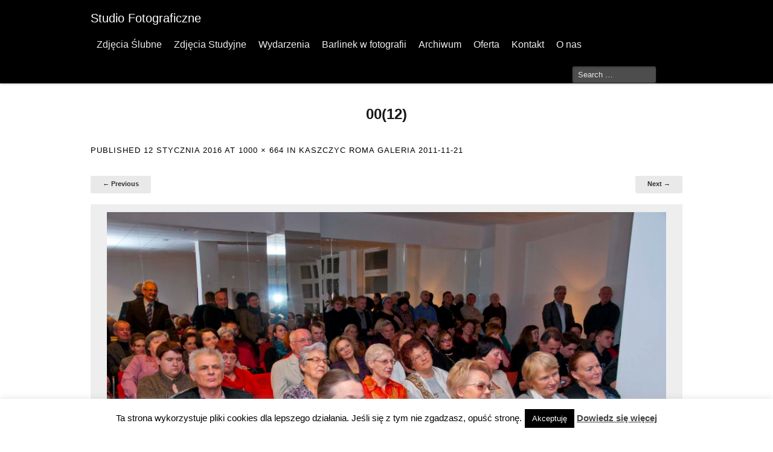

--- FILE ---
content_type: text/javascript
request_url: https://barlinek.info/wp-content/themes/mixfolio-child/assets/js/scripts.js?ver=1.0
body_size: 48
content:
jQuery(document).ready(function($) {
    
    function mixfolioSwitchEmail() {
        const emailAddr1 = $('.email-1');
        const emailAddr2= $('.email-2');
        if (emailAddr1.length > 0) {
            const email1 = ['linek', 'magdor', 'bar', 'info'];
            const email2 = ['info', 'bar', 'foto', 'linek'];
            const email_address1 = `${email1[1]}@${email1[2]}${email1[0]}.${email1[3]}`
            const email_address2 = `${email2[2]}@${email2[1]}${email2[3]}.${email2[0]}`
            emailAddr1.text(email_address1);
            emailAddr2.text(email_address2);
        }
    }
    mixfolioSwitchEmail();

});